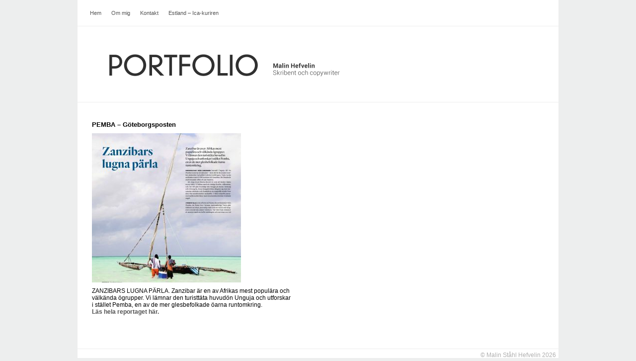

--- FILE ---
content_type: text/css
request_url: https://malinhefvelin.se/wp-content/themes/gridportfoliores/style.css
body_size: 1244
content:
/*

Theme Name: Grid Portfolio Responsive

Theme URI: http://www.dessign.net/gridportfolio

Description: Grid Portfolio Theme for WordPress is stylish, customizable, simple, and readable. Perfect for any illustrator or graphic designer. 

Version: 3.0

Author: Marios Lublinski

Author URI: http://www.dessign.net

Tags: 2 column theme, white, clean



*/



/* Global */



* { margin: 0; padding: 0; }

body { background-color: #edeeee; font-size: 12px; font-family: arial, georgia, verdana; }

#main_container { width: 968px; background-color: #fff; margin: 0 auto; }

.clear { clear: both; }

h1,h2,h3,p { margin: 10px 0; }

h3 { font-size: 11px; color:#525252; }

.left { float: left; }

.right { float: right; }

a { color: #525252; text-decoration: none; }

a:hover { text-decoration:underline; }

img { border: none; }



/* Header */



#menu_container { width: 938px; padding: 20px 15px; border-bottom: 1px solid #eee; }

#menu_container ul { list-style-type: none; }

#menu_container ul li { float: left; margin: 0 10px; font-size: 11px; }

#menu_container .left_list { float: left; }

#menu_container .right_list { float: right; }

#menu_container .right_list li { margin: 0 5px; }



#header_container { width: 953px; padding: 20px 0px 20px 15px; border-bottom: 1px solid #eee; }

.logo { float: left; width: 672px; }

#header_container .right_text { float: right; background-color:#afafaf; font-size: 15px; color: #fff; padding: 5px; font-weight: normal; }



#header_category_container { width: 910px; background-color: #fff; padding: 1px 29px; color: #fff; margin-top: 5px; margin-bottom: 5px; }

#header_category_container ul { list-style-type: none; }

#header_category_container ul li { float: left; margin-right: 20px; font-size: 15px; font-weight: normal; }

#header_category_container ul li a { color: #fff; }





#featured_home_top { width: 910px; padding: 1px 29px;}

#featured_home_top .home_top_box { width: 284px; float: left; margin-right: 25px; }

#featured_home_top .home_top_box img { width: 284px; height: 176px; }

#featured_home_top .last { margin-right: 0px; }



/** Content **/



#content { width: 968px; float: left; margin-top: 15px; }



#content .featured_box { width: 250px; float: left; margin-right: 50px; color:#afafaf; }

#content .featured_box img { width: 240px; height: 250px; }

#content .featured_box p { font-size: 11px; color:#afafaf; }

#content .last { margin-right: 0px; }

#content .first { margin-left: 61px; }



#content .single { padding-left: 29px; width: 920px; }

#content .single h1 { font-size: 13px; }



#content .post_divider { width: 100%; height: 2px; border-bottom: 1px solid #eee; margin: 30px 0; }

.nav_container { width: 880px; margin: 15px 0; padding: 0 10px; }





/** Footer **/



#footer { width: 958px; padding: 5px 5px; text-align: right; border-top: 1px solid #eee; margin-top: 5px; color:#afafaf; }



/* for tablet */



@media only screen and (min-width: 768px) and (max-width: 959px) {



#main_container { width: 728px; }

#menu_container { width: 698px; padding: 20px 15px; border-bottom: 1px solid #eee; }



#header_container { width: 713px; padding: 20px 0px 20px 15px; border-bottom: 1px solid #eee; }

#header_category_container { width: 670px; padding: 1px 29px; }



#featured_home_top { width: 670px; padding: 1px 29px;}

#content { width: 728px; float: left; margin-top: 15px; }

.tablet_clear { clear: both; }

.home_posts .clear { clear: none; }

.post_divider { display: none; }

.tablet_post_divider { width: 100%; height: 2px; border-bottom: 1px solid #eee; margin: 30px 0; }



.nav_container { width: auto; margin: 15px 0; padding: 0 10px; }



#content .featured_box { margin-left: 61px; }

#content .tab_right { float: right; margin-right: 45px; margin-left: 0; }



#content .single { padding-left: 29px; width: 670px; }

#content .single .single_content img { max-width: 670px; height: inherit; }



#sidebar { display: none; }



#footer { width: 718px; padding: 5px 5px; }



}







/* for mobile */



@media screen and (max-width: 480px) {



#main_container { width: 320px; }

#menu_container { width: 290px; padding: 20px 15px; border-bottom: 1px solid #eee; }



#header_container { width: 300px; padding: 20px 10px 20px 10px; border-bottom: 1px solid #eee; }

.logo { max-width: 300px; height: inherit; }

#header_category_container { width: 300px; padding: 1px 10px; }



#featured_home_top { width: 300px; padding: 1px 10px;}

#content { width: 320px; float: none; margin-top: 15px; margin: 0 auto; }

.right_list { display: none; }



#featured_home_top .home_top_box { width: 284px; float: none; margin: 0 auto; }

#featured_home_top .home_top_box img { width: 284px; height: 176px; }



#content .featured_box { width: 250px; float: none; margin: 0 auto 25px; }

#content .featured_box img { width: 240px; height: 250px; }

#content .first { margin-left: auto; }



#content .post_divider { display: none; }



#content .single { padding: 0; width: 300px; margin: 0 auto; float: none; }

#content .single .single_content img { max-width: 300px; height: inherit; }

#commentform textarea { width: 280px; }



.nav_container { width: auto; margin: 15px 0; padding: 0 10px; }



#footer { display: none; }



}

.nocomments {
	display: none !important;
}
